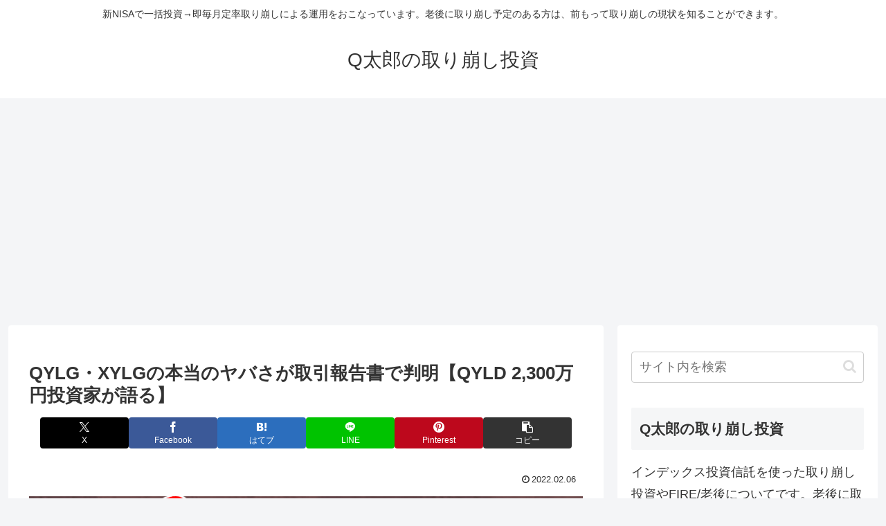

--- FILE ---
content_type: text/html; charset=utf-8
request_url: https://www.google.com/recaptcha/api2/aframe
body_size: 269
content:
<!DOCTYPE HTML><html><head><meta http-equiv="content-type" content="text/html; charset=UTF-8"></head><body><script nonce="uzy8HyVj56IW9F4V18qsgA">/** Anti-fraud and anti-abuse applications only. See google.com/recaptcha */ try{var clients={'sodar':'https://pagead2.googlesyndication.com/pagead/sodar?'};window.addEventListener("message",function(a){try{if(a.source===window.parent){var b=JSON.parse(a.data);var c=clients[b['id']];if(c){var d=document.createElement('img');d.src=c+b['params']+'&rc='+(localStorage.getItem("rc::a")?sessionStorage.getItem("rc::b"):"");window.document.body.appendChild(d);sessionStorage.setItem("rc::e",parseInt(sessionStorage.getItem("rc::e")||0)+1);localStorage.setItem("rc::h",'1768976935631');}}}catch(b){}});window.parent.postMessage("_grecaptcha_ready", "*");}catch(b){}</script></body></html>